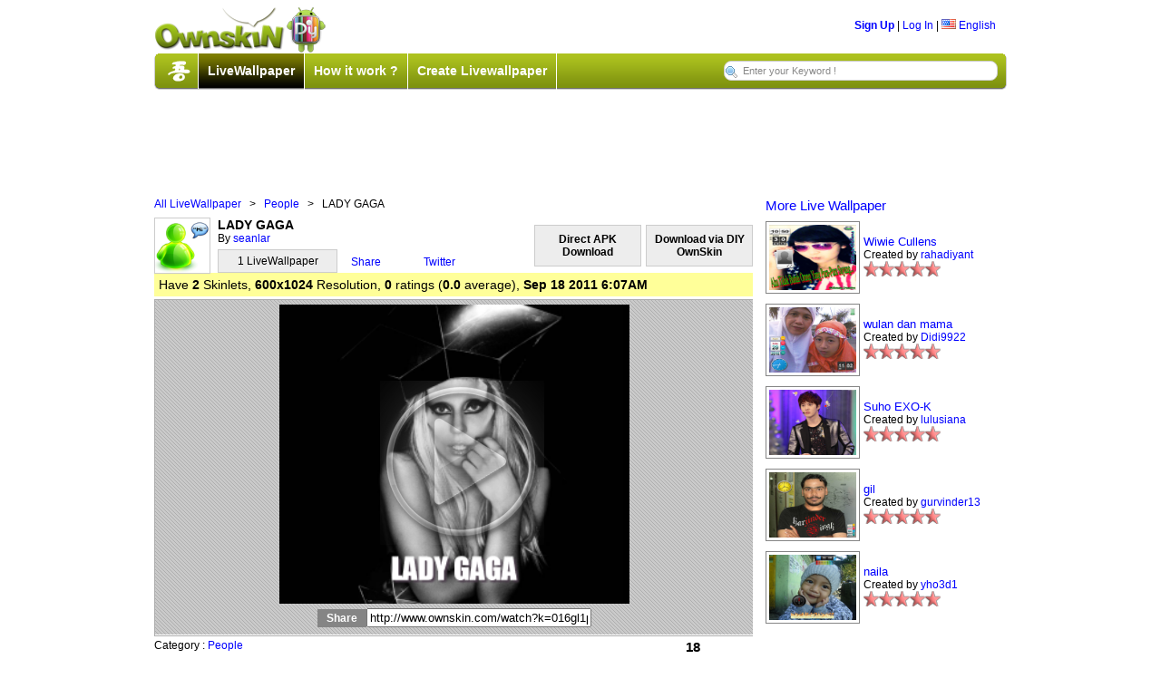

--- FILE ---
content_type: text/html;charset=UTF-8
request_url: http://android.ownskin.com/watch?k=016gl1peh03k&l=hr&c=13&r=7&t=0&p=1&box1=null&box2=null&box3=null&kw=
body_size: 31517
content:
<!DOCTYPE HTML PUBLIC "-//W3C//DTD HTML 4.01 Transitional//EN"
 "http://www.w3.org/TR/html4/loose.dtd">

<html><head>
<title>Ownskin - Android Live Wallpaper</title>
<meta http-equiv="Content-Type" content="text/html; charset=UTF-8">
<meta name="Description" content="Create your own mobile Live wallpaper, theme, wallpaper, flash with our free online mobile content creator. Supported phone include Nokia, SonyEricsson, Samsung, Apple Windows mobile, BlackBerry and Android."/>
<meta name="Keywords" content="free nokia theme, free download, nokia theme creator, animated theme, animation theme, sonyericsson theme, free sony ericsson theme, sonyericsson theme creator, theme maker, ownskin, Android Live Wallpaper, Blackberry Theme, Windows Theme, Mobile Flash creator."/>
<meta name="ROBOTS" content="index,follow"/>
<meta name="verify-v1" content="3/IMLfMRtSme8fMLjG4CWgu+eWswEzsG0rTtqdrbJIY=" />
<link rel="stylesheet" href="css/core_090310.css?20090606" type="text/css">
<link rel="stylesheet" href="css/classified.css" type="text/css">
<!--[if IE]>  <link rel="stylesheet" href="css/ie_2.css" type="text/css">  <![endif]-->
<!--[if lt IE 6]> <link rel="stylesheet" href="css/iequirks.css" type="text/css">  <![endif]-->

<script type="text/javascript" src="js/protoculous.js"></script>
<script type="text/javascript" src="js/shadowbox_os.js"></script>
<script type="text/javascript" src="js/j_081222.js?20090605"></script>
<script type="text/javascript" src="js/classified.js"></script>
<script type="text/javascript">	
	Event.observe(document, 'dom:loaded', function() {
		Shadowbox.init();
		os2 = new os2uibox({cancel: 'Cancel', ok: 'Ok', yes: 'Yes', no: 'No'});
		myBoxes = Array( new dropBox("login", "login-box", 1),
						new dropBox("lang", "lang-box", 0),
						new dropBox("account", "account-box", 0),
						new dropBox("resolution", "resolution-box", 0),
						new dropBox("guilde", "guilde-box", 1),
						new dropBox("tip", "tip-box", 1),
						new dropBox("time", "time-box", 0));
	
		osDC = new dropCtrls(myBoxes);
	
		tooltip.init();
		loadPageJS();
	});
	
	function loadPageJS() {} 
	function ajaxRecall() {
		tooltip.init ();
		Shadowbox.setup();
	}
	
	function submitenter(myfield,e){
		var keycode;
		if (window.event) keycode = window.event.keyCode;
		else if (e) keycode = e.which;
		else return true;
		
		if (keycode == 13){
		   myfield.form.submit();
		   return false;
		}else
		   return true;
	}

</script>
</head>

<body>
<div id="wrap">

<div style="width: 100%; position: relative; height: 95px; margin-bottom: 5px; ">
	<div style="width:100%; height:53px; position: relative; ">
		<div style="float:left;"><a href="http://www.ownskin.com"><img src="img/logo.png" class="border-none"></a></div>
		<div style="float:right; margin-top:15px; margin-right:12px;">
		
			<b><a href="signup_login?lwp=1">Sign Up</a></b> | 
					<a href="signup_login" id="login" onclick="return false">Log In</a> | 
			<a href="#" id="lang" onclick="return false;"><img src="img/flag/f0-US.gif" class="ico-flag" alt="US" /> English</a>
			
			<div id="login-box" class="popup-box">
					<h1>Log In</h1>
			
					<div class="content">
					<form method="post" action="signup_login">
					<input type="hidden" name="lwp" value="1" />
					<input type="hidden" name="current_form" value="loginForm" />
					<input type="hidden" name="next" value="/watch?k=016gl1peh03k&l=hr&c=13&r=7&t=0&p=1&box1=null&box2=null&box3=null&kw=" />
					<table>
						<tr>
						<th>User Name:</th>
						<td><input type="text" id="login-username" name="username"></td>
						</tr>
						
						<tr>
						<th>Password:</th>
						<td><input type="password" id="login-password" name="password"></td>
						</tr>
						
						<tr>
						<td>&nbsp;</td>
						<td><button type="submit">Log In</button></td>
						</tr>
					</table>
			
					</form>
					<p><b>Forget:</b>&nbsp;<a href="forgot?lwp=1&t=1">User Name</a> | <a href="forgot?lwp=1&t=2">Password</a></p>
					</div>
					</div>
			<div id="lang-box" class="popup-box">
			<div class="content">
			<img src="img/flag/f0-CN.gif" alt="CN" class="ico-flag" onclick="location.href='setlang.jsp?l=zh&n=%2Fwatch%3Fk%3D016gl1peh03k%26l%3Dhr%26c%3D13%26r%3D7%26t%3D0%26p%3D1%26box1%3Dnull%26box2%3Dnull%26box3%3Dnull%26kw%3D'"> <a class='headerLink' href='setlang.jsp?l=zh&n=%2Fwatch%3Fk%3D016gl1peh03k%26l%3Dhr%26c%3D13%26r%3D7%26t%3D0%26p%3D1%26box1%3Dnull%26box2%3Dnull%26box3%3Dnull%26kw%3D'>&#20013;&#25991;(&#31616;)</a> <!--By &#30334;&#30097;//--><br><img src="img/flag/f0-TW.gif" alt="TW" class="ico-flag" onclick="location.href='setlang.jsp?l=tw&n=%2Fwatch%3Fk%3D016gl1peh03k%26l%3Dhr%26c%3D13%26r%3D7%26t%3D0%26p%3D1%26box1%3Dnull%26box2%3Dnull%26box3%3Dnull%26kw%3D'"> <a class='headerLink' href='setlang.jsp?l=tw&n=%2Fwatch%3Fk%3D016gl1peh03k%26l%3Dhr%26c%3D13%26r%3D7%26t%3D0%26p%3D1%26box1%3Dnull%26box2%3Dnull%26box3%3Dnull%26kw%3D'>&#20013;&#25991;(&#32321;)</a> <!--By &#30334;&#30097;//--><br><img src="img/flag/f0-SA.gif" alt="SA" class="ico-flag" onclick="location.href='setlang.jsp?l=ar&n=%2Fwatch%3Fk%3D016gl1peh03k%26l%3Dhr%26c%3D13%26r%3D7%26t%3D0%26p%3D1%26box1%3Dnull%26box2%3Dnull%26box3%3Dnull%26kw%3D'"> <a class='headerLink' href='setlang.jsp?l=ar&n=%2Fwatch%3Fk%3D016gl1peh03k%26l%3Dhr%26c%3D13%26r%3D7%26t%3D0%26p%3D1%26box1%3Dnull%26box2%3Dnull%26box3%3Dnull%26kw%3D'>&#1575;&#1604;&#1593;&#1585;&#1576;&#1610;&#1607;</a> <!--By Saad//--><br><img src="img/flag/f0-JP.gif" alt="JP" class="ico-flag" onclick="location.href='setlang.jsp?l=jp&n=%2Fwatch%3Fk%3D016gl1peh03k%26l%3Dhr%26c%3D13%26r%3D7%26t%3D0%26p%3D1%26box1%3Dnull%26box2%3Dnull%26box3%3Dnull%26kw%3D'"> <a class='headerLink' href='setlang.jsp?l=jp&n=%2Fwatch%3Fk%3D016gl1peh03k%26l%3Dhr%26c%3D13%26r%3D7%26t%3D0%26p%3D1%26box1%3Dnull%26box2%3Dnull%26box3%3Dnull%26kw%3D'>&#26085;&#26412;&#35486;</a> <!--By &#20013;&#24029;&#31056;&#36628;//--><br><img src="img/flag/f0-PL.gif" alt="PL" class="ico-flag" onclick="location.href='setlang.jsp?l=pl&n=%2Fwatch%3Fk%3D016gl1peh03k%26l%3Dhr%26c%3D13%26r%3D7%26t%3D0%26p%3D1%26box1%3Dnull%26box2%3Dnull%26box3%3Dnull%26kw%3D'"> <a class='headerLink' href='setlang.jsp?l=pl&n=%2Fwatch%3Fk%3D016gl1peh03k%26l%3Dhr%26c%3D13%26r%3D7%26t%3D0%26p%3D1%26box1%3Dnull%26box2%3Dnull%26box3%3Dnull%26kw%3D'>J&#281;zyk polski</a> <!--By Sebastian//--><br><img src="img/flag/f0-TH.gif" alt="TH" class="ico-flag" onclick="location.href='setlang.jsp?l=th&n=%2Fwatch%3Fk%3D016gl1peh03k%26l%3Dhr%26c%3D13%26r%3D7%26t%3D0%26p%3D1%26box1%3Dnull%26box2%3Dnull%26box3%3Dnull%26kw%3D'"> <a class='headerLink' href='setlang.jsp?l=th&n=%2Fwatch%3Fk%3D016gl1peh03k%26l%3Dhr%26c%3D13%26r%3D7%26t%3D0%26p%3D1%26box1%3Dnull%26box2%3Dnull%26box3%3Dnull%26kw%3D'>&#3616;&#3634;&#3625;&#3634;&#3652;&#3607;&#3618;</a> <!--By Annie Lin//--><br><img src="img/flag/f0-IT.gif" alt="IT" class="ico-flag" onclick="location.href='setlang.jsp?l=it&n=%2Fwatch%3Fk%3D016gl1peh03k%26l%3Dhr%26c%3D13%26r%3D7%26t%3D0%26p%3D1%26box1%3Dnull%26box2%3Dnull%26box3%3Dnull%26kw%3D'"> <a class='headerLink' href='setlang.jsp?l=it&n=%2Fwatch%3Fk%3D016gl1peh03k%26l%3Dhr%26c%3D13%26r%3D7%26t%3D0%26p%3D1%26box1%3Dnull%26box2%3Dnull%26box3%3Dnull%26kw%3D'>Italiano</a> <!--By F.Salvatelli,F.Confuorto//--><br><img src="img/flag/f0-TR.gif" alt="TR" class="ico-flag" onclick="location.href='setlang.jsp?l=tr&n=%2Fwatch%3Fk%3D016gl1peh03k%26l%3Dhr%26c%3D13%26r%3D7%26t%3D0%26p%3D1%26box1%3Dnull%26box2%3Dnull%26box3%3Dnull%26kw%3D'"> <a class='headerLink' href='setlang.jsp?l=tr&n=%2Fwatch%3Fk%3D016gl1peh03k%26l%3Dhr%26c%3D13%26r%3D7%26t%3D0%26p%3D1%26box1%3Dnull%26box2%3Dnull%26box3%3Dnull%26kw%3D'>T&#252;rk&#231;e</a> <!--By Erhanersoz//--><br><img src="img/flag/f0-VN.gif" alt="VN" class="ico-flag" onclick="location.href='setlang.jsp?l=vi&n=%2Fwatch%3Fk%3D016gl1peh03k%26l%3Dhr%26c%3D13%26r%3D7%26t%3D0%26p%3D1%26box1%3Dnull%26box2%3Dnull%26box3%3Dnull%26kw%3D'"> <a class='headerLink' href='setlang.jsp?l=vi&n=%2Fwatch%3Fk%3D016gl1peh03k%26l%3Dhr%26c%3D13%26r%3D7%26t%3D0%26p%3D1%26box1%3Dnull%26box2%3Dnull%26box3%3Dnull%26kw%3D'>Vi&#7879;t Nam</a> <!--By Nguyen Trung Hieu//--><br><img src="img/flag/f0-RU.gif" alt="RU" class="ico-flag" onclick="location.href='setlang.jsp?l=ru&n=%2Fwatch%3Fk%3D016gl1peh03k%26l%3Dhr%26c%3D13%26r%3D7%26t%3D0%26p%3D1%26box1%3Dnull%26box2%3Dnull%26box3%3Dnull%26kw%3D'"> <a class='headerLink' href='setlang.jsp?l=ru&n=%2Fwatch%3Fk%3D016gl1peh03k%26l%3Dhr%26c%3D13%26r%3D7%26t%3D0%26p%3D1%26box1%3Dnull%26box2%3Dnull%26box3%3Dnull%26kw%3D'>&#1056;&#1091;&#1089;&#1089;&#1082;&#1080;&#1081;</a> <!--By Outsider//--><br><img src="img/flag/f0-ES.gif" alt="ES" class="ico-flag" onclick="location.href='setlang.jsp?l=es&n=%2Fwatch%3Fk%3D016gl1peh03k%26l%3Dhr%26c%3D13%26r%3D7%26t%3D0%26p%3D1%26box1%3Dnull%26box2%3Dnull%26box3%3Dnull%26kw%3D'"> <a class='headerLink' href='setlang.jsp?l=es&n=%2Fwatch%3Fk%3D016gl1peh03k%26l%3Dhr%26c%3D13%26r%3D7%26t%3D0%26p%3D1%26box1%3Dnull%26box2%3Dnull%26box3%3Dnull%26kw%3D'>Espa&#241;ol</a> <!--By Driuworld//--><br><img src="img/flag/f0-NL.gif" alt="NL" class="ico-flag" onclick="location.href='setlang.jsp?l=nl&n=%2Fwatch%3Fk%3D016gl1peh03k%26l%3Dhr%26c%3D13%26r%3D7%26t%3D0%26p%3D1%26box1%3Dnull%26box2%3Dnull%26box3%3Dnull%26kw%3D'"> <a class='headerLink' href='setlang.jsp?l=nl&n=%2Fwatch%3Fk%3D016gl1peh03k%26l%3Dhr%26c%3D13%26r%3D7%26t%3D0%26p%3D1%26box1%3Dnull%26box2%3Dnull%26box3%3Dnull%26kw%3D'>Nederlands</a> <!--By Catyes//--><br><img src="img/flag/f0-ID.gif" alt="ID" class="ico-flag" onclick="location.href='setlang.jsp?l=id&n=%2Fwatch%3Fk%3D016gl1peh03k%26l%3Dhr%26c%3D13%26r%3D7%26t%3D0%26p%3D1%26box1%3Dnull%26box2%3Dnull%26box3%3Dnull%26kw%3D'"> <a class='headerLink' href='setlang.jsp?l=id&n=%2Fwatch%3Fk%3D016gl1peh03k%26l%3Dhr%26c%3D13%26r%3D7%26t%3D0%26p%3D1%26box1%3Dnull%26box2%3Dnull%26box3%3Dnull%26kw%3D'>Indonesia</a> <!--By Yudi Afrianto//--><br><img src="img/flag/f0-FR.gif" alt="FR" class="ico-flag" onclick="location.href='setlang.jsp?l=fr&n=%2Fwatch%3Fk%3D016gl1peh03k%26l%3Dhr%26c%3D13%26r%3D7%26t%3D0%26p%3D1%26box1%3Dnull%26box2%3Dnull%26box3%3Dnull%26kw%3D'"> <a class='headerLink' href='setlang.jsp?l=fr&n=%2Fwatch%3Fk%3D016gl1peh03k%26l%3Dhr%26c%3D13%26r%3D7%26t%3D0%26p%3D1%26box1%3Dnull%26box2%3Dnull%26box3%3Dnull%26kw%3D'>Fran&#231;ais</a> <!--By Murielle//--><br><img src="img/flag/f0-IR.gif" alt="IR" class="ico-flag" onclick="location.href='setlang.jsp?l=fa&n=%2Fwatch%3Fk%3D016gl1peh03k%26l%3Dhr%26c%3D13%26r%3D7%26t%3D0%26p%3D1%26box1%3Dnull%26box2%3Dnull%26box3%3Dnull%26kw%3D'"> <a class='headerLink' href='setlang.jsp?l=fa&n=%2Fwatch%3Fk%3D016gl1peh03k%26l%3Dhr%26c%3D13%26r%3D7%26t%3D0%26p%3D1%26box1%3Dnull%26box2%3Dnull%26box3%3Dnull%26kw%3D'>&#1601;&#1575;&#1585;&#1587;&#1740;</a> <!--By //--><br><img src="img/flag/f0-DK.gif" alt="DK" class="ico-flag" onclick="location.href='setlang.jsp?l=dk&n=%2Fwatch%3Fk%3D016gl1peh03k%26l%3Dhr%26c%3D13%26r%3D7%26t%3D0%26p%3D1%26box1%3Dnull%26box2%3Dnull%26box3%3Dnull%26kw%3D'"> <a class='headerLink' href='setlang.jsp?l=dk&n=%2Fwatch%3Fk%3D016gl1peh03k%26l%3Dhr%26c%3D13%26r%3D7%26t%3D0%26p%3D1%26box1%3Dnull%26box2%3Dnull%26box3%3Dnull%26kw%3D'>Dansk</a> <!--By //--><br></div>
			</div>
		</div>
	</div>

	<div id="lwp-navbar">
		<div id="lwp-navbar-tabs">
			<div class="menuleft"></div>
			<div class="menumid">
			<img style="border-right: 1px solid #ffffff;" src="img/wu.png" class="wu">
			<div class="lwp-navtab lwp-active-tab">
				<a href="http://www.ownskin.com/livewallpaper" class="mid">LiveWallpaper</a>
				</div>
			<div class="lwp-navtab lwp-inactive-tab">
				<a href="lwp_tutorials.jsp" class="mid">How it work ?</a>
				</div>
			<div class="lwp-navtab lwp-inactive-tab">
				<a href="lwp_create_main.jsp" class="mid">Create Livewallpaper</a>
				</div>
			<form method="post" name="form" action="lwp_listing_search.jsp" accept-charset="UTF-8">
				<input type="hidden" name="l" value="ms" />
				<input type="hidden" name="r" value="7">
				<input type="text" name="kw" maxlength="60" id="lwp-searchField" value="Enter your Keyword !" onfocus="if(this.value=='Enter your Keyword !') this.value = '';" onblur="if(this.value=='')this.value='Enter your Keyword !';" onKeyPress="return submitenter(this,event)" />
			</form>
			
			</div>
			<div class="menuright"></div>
		</div>
	</div>
	
</div>

<div style="margin-bottom: 8px; padding-bottom: 8px; width: 100%; padding-left: 110px;">
	<div class="ad-728x90"><!-- BEGIN STANDARD TAG - 728 x 90 - OwnSkin.com: ownskin default - DO NOT MODIFY -->
<IFRAME FRAMEBORDER=0 MARGINWIDTH=0 MARGINHEIGHT=0 SCROLLING=NO WIDTH=728 HEIGHT=90 SRC="http://ad.xtendmedia.com/st?ad_type=iframe&ad_size=728x90&section=259256"></IFRAME>
<!-- END TAG --></div>
</div>
<script type="text/javascript">
Event.observe(document, 'dom:loaded', function() {
	new osComAjax('aj-commentlist2.jsp?k=016gl1peh03k', 'commentlist', true);
});

function playlwp(w,h,key,todaydate){
	var html = '';
		
	html += '<object classid="clsid:d27cdb6e-ae6d-11cf-96b8-444553540000" id="lw_preview" width="'+w+'" height="'+h+'" codebase="http://fpdownload.macromedia.com/pub/shockwave/cabs/flash/swflash.cab#version=10,0,0,0">';
	html += '<param name="movie" value="lwp_swf/lw_preview.swf?w='+w+'&h='+h+'&k='+key+'&t='+todaydate+'" />';
	html += '<param name="quality" value="high" />';
	html += '<param name="bgcolor" value="#000000" />';
	html += '<param name="allowScriptAccess" value="sameDomain" />';
	html += '<param name="wmode" value="opaque" />';
	html += '<embed src="lwp_swf/lw_preview.swf?w='+w+'&h='+h+'&k='+key+'&t='+todaydate+'" quality="high" bgcolor="#000000" width="'+w+'" height="'+h+'" name="lw_preview" align="middle" play="true" loop="false" quality="high" allowScriptAccess="sameDomain" type="application/x-shockwave-flash" wmode="opaque"';
	html += 'pluginspage="http://www.adobe.com/go/getflashplayer">';
	html += '</embed>';
	html += '</object>';
		
	document.getElementById("flashpreview").innerHTML = html;
}

function changetop(b1,t1,t2){
	$('guilde-box').style.top = b1 + "px";
  	$('help').style.display = '';
  	$('s').style.top = t1 + "px";
 	$('s2').style.top = t2 + "px";
}

/*function promtmsg(){
	alert("APK not generated yet. Please check back at a later date.");
}*/

</script>
<div style="width: 660px; overflow: hidden; padding: 0px; float: left;">
	<p style="font-weight: normal;"><a href="lwp_listing.jsp">All LiveWallpaper</a>&nbsp;&nbsp; &gt; &nbsp;&nbsp;<a href="lwp_listing.jsp?c=13">People</a>&nbsp;&nbsp; &gt; &nbsp;&nbsp;LADY GAGA</p>
	<div style="width: 100%; overflow: hidden;margin-top: 8px;">
		<div style="float: left; margin-right: 8px;"><a href="lwp_home.jsp?u=seanlar"><img width="60px;" height="60px;" src="img/avatar_m.png" style="border:1px solid #CCC;" /></a></div>
		<div style="font-weight: bold; font-size: 14px;">LADY GAGA</div>
		<div style="float: left; margin-right: 15px;">
			By&nbsp;<a href="lwp_home.jsp?u=seanlar">seanlar</a>
			<a style="color: #000000; text-decoration: none;" href="lwp_home.jsp?u=seanlar"><div style="border:1px solid #CCC; text-align: center; background: #ededed; margin-top: 5px; padding: 5px; font-weight: normal; width: 120px;">1&nbsp;LiveWallpaper</div></a>			
		</div>



		<div style="float: right; margin-top: -16px; font-weight: bold;">
			<a style="text-decoration: none;" href="#">
			<div id="guilde" style="border:1px solid #CCC; text-align: center; background: #ededed; color: #000;margin-top: 8px; padding: 8px; width: 100px;">Download via DIY OwnSkin</div>
			</a>
		</div>	

		<div style="float: right; margin-top: -16px; margin-right: 5px; font-weight: bold;">
			<a style="text-decoration: none;" href="lwp_apkdownload.jsp?k=016gl1peh03k">
			<div id="apkdirect" style="border:1px solid #CCC; text-align: center; background: #ededed; color: #000;margin-top: 8px; padding: 8px; width: 100px;">Direct APK Download</div>
			</a>
		</div>							
		<div id="guilde-box" class="lwp-guilde-popbox">
			<div style="float: left; width: 650px;"><h1>How to download this Live Wallpaper?</h1></div><a href="javascript:void(0);" onclick="hideElem('guilde-box');" style="width: 34px; float: right; overflow: hidden; border-bottom: 1px solid #000; background:#323300; color:#FFF; padding: 10px 23px; text-decoration: none; text-align: center; font-weight: bold;">Done</a>
			<div class="content">
			       <div style="border-bottom:1px solid #CCC;  width: 100%; padding-bottom: 10px;  overflow: hidden; font-size: 13px;">
				<div style="margin-left: 8px; text-align: left; font-weight: normal;">Notice :</div>
	
				<div style="width: 3%; margin-left: 8px; margin-top: 5px; float:left;">1.</div>
				<div style="width: 95%; float: left;"><p>This Live Wallpaper only supported by&nbsp;<b>600x1024</b> resolution phone only. Please<a href="javascript:void(0);" onclick="changetop('10','384','412');"> click here</a> to check your phone resolution before download.</p></div>
				
				<div style="width: 3%; margin-left: 8px; margin-top: 5px; float: left;">2.</div>
				<div style="width: 95%; float: left;"><p>For those resolution which are not supported by us, please kindly try out&nbsp;<b>480x800</b> Wallpaper Resolution.</p></div>
				
			       </div>				

			       <div id="help" style="display: none;">
				   <div style="width: 100%; float: left; padding: 8px;border-bottom:1px solid #CCC;">
				       <h2 style="margin-left: 15px;">How to know my phone resolution?</h2>
				       <div style="width: 48%; float:left; overflow: hidden; margin-left: 10px;">
					   <div align="center"><p><b>Step 1:</b> Press Menu key in Ownskin App, then press help.</p><img src="img/lwphelp.png" width="220px" height="120px" /></div>
				       </div>
				       <div style="width: 48%; float:left; overflow: hidden;  margin-left: 10px;">
					   <div align="center"><p><b>Step 2:</b> The help popup will show your screen size.</p><img src="img/lwphelp1.png" width="220px" height="120px" /></div>
				       </div>
				   </div>
				</div>	

			       <div style="border-right: 1px solid #d2d2d2; width: 32%; float: left; margin-top: 10px; margin-bottom: 10px;">
			       <div style="width: 13%; float: left;"><div style="width: 20px; height: 20px; background: #99cc32; -moz-border-radius: 10px; -webkit-border-radius: 10px; margin-left: 8px; text-align: center; font-size: 14px; font-weight: bold;">1</div></div>
				   <div style="width: 85%; float: left;"><h2 style="margin-left: 5px; font-size: 13px; font-weight: normal;">
					    Please download and install the application into your phone.</h2></div>
				   <div align="center">
				           <a href="lwp/DIYLivewallpaper.apk"><img style="border: 0;float:left; width: 164px;height: 134px;margin-left: 30px;margin-top: 10px;" src="lwp/oslw_en.gif" /></a>
				   </div>
				   <div style="width: 100%; float: left;"><h2 style="margin: 10px 30px; font-size: 13px; font-weight: normal;">
					 <b>Installation Tip:</b><br/>
					 If you faced "Install blocked", please kindly go to Setting > Applications > (Checked) Unknown sources to allow installation of non-market applications.</h2></div>
			       </div>
			       <div style="border-right: 1px solid #d2d2d2; width: 34%; float: left; margin-top: 10px; margin-bottom: 10px;">
				    <div style="width: 13%; float: left;"><div style="width: 20px; height: 20px; background: #99cc32; -moz-border-radius: 10px; -webkit-border-radius: 10px; margin-left: 8px; text-align: center; font-size: 14px; font-weight: bold;">2</div></div>
				    <div style="width: 85%; float: left;"><h2 style="margin-left: 5px; font-size: 13px; font-weight: normal;">Please open Ownskin app &gt; Download &gt;<img src="img/lwpsearch.png" /></h2></div>
			            <div align="center"><img style="margin-top: 10px;" src="img/popup_2.png" /></div>
			       </div>
			       <div style="width: 32%; float: left; margin-top: 10px; margin-bottom: 10px;">
				    <div style="width: 13%; float: left;"><div style="width: 20px; height: 20px; background: #99cc32; -moz-border-radius: 10px; -webkit-border-radius: 10px; margin-left: 8px; text-align: center; font-size: 14px; font-weight: bold;">3</div></div>
				    <div style="width: 85%; float: left;"><h2 style="margin-left: 5px; font-size: 13px;font-weight: normal;">Enter in the OSkey Code and Search for this Live Wallpaper</h2></div>
			            <div align="center">
					<img style="margin-top: 10px;" src="img/popup_3.png" />
					<div id="s" style="position: absolute; right: 75px; top: 204px;"><span style="font-size: 14px; font-weight: bold; color:#000000;">Download</span></div>
					<div id="s2" style="position: absolute; right: 100px; top: 234px;"><span style="font-size: 16px; font-weight: bold; color:#cc6600;">056870</span></div>					
				    </div>
			       </div>
			</div>
		</div>

		
		<div style="margin-top:26px;">
		      <div style="position: relative; float:left; width: 65px; padding-right: 15px;">
				<a name="fb_share" type="button" href="http://www.facebook.com/sharer.php" >Share</a><script src="http://www.ownskin.com/js/FB.Share.js" type="text/javascript"></script>
				<fb:share-button class="meta">
				<meta name="medium" content="mult"/> 
				<meta name="description" content="Create your own Live Wallpaper with our free online Live Wallpaper creator!" />
				<link rel="target_url" href="http://www.ownskin.com/watch?k=016gl1peh03k" />
				</fb:share-button>	
			</div>
			<a href="http://twitter.com/share" class="twitter-share-button" data-count="none"  data-url="http://www.ownskin.com/watch?k=016gl1peh03k">Twitter</a><script type="text/javascript" src="http://platform.twitter.com/widgets.js"></script>
		     </div>
		
		<div style="background: #ffff99; margin-top: 5px; padding: 2px; height: 22px;">
		<h2 style="font-weight: normal;padding-top: 3px; padding-left: 3px;">Have&nbsp;<b>2</b>&nbsp;Skinlets, <b>600x1024</b>&nbsp;Resolution, <b>0</b>&nbsp;ratings (<b>0.0</b>&nbsp;average), <b>Sep 18 2011 6:07AM</b></h2>
		</div>

		<div id="lwp-previewbg">
			<div style="border:1px solid #adadad; width:100%; height: 100%;">
				<div id="video" style="text-align: center; padding-top: 5px;">
				<div id="flashpreview">
					    <a href="javascript:void(0);" onclick="playlwp('386','330','016gl1peh03k','20260122')">
						<img style="border: none;" src="http://lwp1.ownskin.com/powerlwp/wallpaper/01/6g/l1/pe/h0/3k/preview4.png" width="386" height="330" />
						<img style="border: none; position: absolute; top: 90px; right: 230px;" src="img/lwp_play.png" />
					    </a>
					</div>
					<h2 style="margin-top: 5px;padding-bottom: 8px; text-align: center;"><b style="background: #858585; padding: 3px 10px; color: #FFFFFF; font-size: 12px;">Share</b><input style="width: 240px;" type="text" class="urlbox" onclick="$('copyurl').focus();$('copyurl').select();" readonly="true" id="copyurl" value="http://www.ownskin.com/watch?k=016gl1peh03k" class="tdf-rourl"></h2>

				 </div>
		        </div>	
		 </div>
		 <div style="width: 100%; margin-top: 5px; font-size: 12px;">
			<div style="width:80%; float: left;">
			    Category : <a href="lwp_listing.jsp?c=13">People</a><br>
			    Tags : <a href="lwp_listing_search.jsp?l=ms&kw=lady">lady</a> <a href="lwp_listing_search.jsp?l=ms&kw=gaga">gaga</a> <br>
			    Description : Lady gaga</div>
			<div style="width:20%; float: right; text-align: center;">
			    <b style="font-size: 15px;">18</b><br> Downloads<br><img class="rating" src="img/star_bg.gif"><img class="rating" src="img/star_bg.gif"><img class="rating" src="img/star_bg.gif"><img class="rating" src="img/star_bg.gif"><img class="rating" src="img/star_bg.gif"></div>
		 </div>	
	</div>	
</div>

<div style="width: 274px; height:100%; float: right; overflow: hidden;">
<p style="padding-left: 8px;font-size: 15px;"><a href="lwp_listing.jsp?l=hr&c=13&r=7&t=0&box1=null&box2=null&box3=null&p=1&kw=">More Live Wallpaper</a></p>
  <table style="width: 100%; margin-bottom: 5px;margin-left: 5px;">
	       <tr>
			  <td style="width: 20%;">
	     	       <a href="http://www.ownskin.com/watch?k=01upypycr4mk&l=hr&c=13&r=7&t=0&p=1&box1=null&box2=null&box3=null&kw="><img style="border:1px solid #858585; padding:3px;" src="http://lwp1.ownskin.com/powerlwp/wallpaper/01/up/yp/yc/r4/mk/preview10.png" width="96px" height="72px" /></a>
			  </td>
			  <td style="width: 80%;"><a style="font-size: 13px;" href="http://www.ownskin.com/watch?k=01upypycr4mk">Wiwie Cullens</a><br>Created by&nbsp;<a href="lwp_home.jsp?u=rahadiyant">rahadiyant</a><br>
			      <img class="rating" src="img/star_bg.gif"><img class="rating" src="img/star_bg.gif"><img class="rating" src="img/star_bg.gif"><img class="rating" src="img/star_bg.gif"><img class="rating" src="img/star_bg.gif">&nbsp;
			      </td>		
	       </tr>	
	    </table>
      <table style="width: 100%; margin-bottom: 5px;margin-left: 5px;">
	       <tr>
			  <td style="width: 20%;">
	     	       <a href="http://www.ownskin.com/watch?k=01kpq16l9586&l=hr&c=13&r=7&t=0&p=1&box1=null&box2=null&box3=null&kw="><img style="border:1px solid #858585; padding:3px;" src="http://lwp1.ownskin.com/powerlwp/wallpaper/01/kp/q1/6l/95/86/preview10.png" width="96px" height="72px" /></a>
			  </td>
			  <td style="width: 80%;"><a style="font-size: 13px;" href="http://www.ownskin.com/watch?k=01kpq16l9586">wulan dan mama</a><br>Created by&nbsp;<a href="lwp_home.jsp?u=Didi9922">Didi9922</a><br>
			      <img class="rating" src="img/star_bg.gif"><img class="rating" src="img/star_bg.gif"><img class="rating" src="img/star_bg.gif"><img class="rating" src="img/star_bg.gif"><img class="rating" src="img/star_bg.gif">&nbsp;
			      </td>		
	       </tr>	
	    </table>
      <table style="width: 100%; margin-bottom: 5px;margin-left: 5px;">
	       <tr>
			  <td style="width: 20%;">
	     	       <a href="http://www.ownskin.com/watch?k=01d2h28njz2q&l=hr&c=13&r=7&t=0&p=1&box1=null&box2=null&box3=null&kw="><img style="border:1px solid #858585; padding:3px;" src="http://lwp1.ownskin.com/powerlwp/wallpaper/01/d2/h2/8n/jz/2q/preview10.png" width="96px" height="72px" /></a>
			  </td>
			  <td style="width: 80%;"><a style="font-size: 13px;" href="http://www.ownskin.com/watch?k=01d2h28njz2q">Suho EXO-K</a><br>Created by&nbsp;<a href="lwp_home.jsp?u=lulusiana">lulusiana</a><br>
			      <img class="rating" src="img/star_bg.gif"><img class="rating" src="img/star_bg.gif"><img class="rating" src="img/star_bg.gif"><img class="rating" src="img/star_bg.gif"><img class="rating" src="img/star_bg.gif">&nbsp;
			      </td>		
	       </tr>	
	    </table>
      <table style="width: 100%; margin-bottom: 5px;margin-left: 5px;">
	       <tr>
			  <td style="width: 20%;">
	     	       <a href="http://www.ownskin.com/watch?k=017ap6jps59x&l=hr&c=13&r=7&t=0&p=1&box1=null&box2=null&box3=null&kw="><img style="border:1px solid #858585; padding:3px;" src="http://lwp1.ownskin.com/powerlwp/wallpaper/01/7a/p6/jp/s5/9x/preview10.png" width="96px" height="72px" /></a>
			  </td>
			  <td style="width: 80%;"><a style="font-size: 13px;" href="http://www.ownskin.com/watch?k=017ap6jps59x">gil</a><br>Created by&nbsp;<a href="lwp_home.jsp?u=gurvinder13">gurvinder13</a><br>
			      <img class="rating" src="img/star_bg.gif"><img class="rating" src="img/star_bg.gif"><img class="rating" src="img/star_bg.gif"><img class="rating" src="img/star_bg.gif"><img class="rating" src="img/star_bg.gif">&nbsp;
			      </td>		
	       </tr>	
	    </table>
      <table style="width: 100%; margin-bottom: 5px;margin-left: 5px;">
	       <tr>
			  <td style="width: 20%;">
	     	       <a href="http://www.ownskin.com/watch?k=01jylpp8dtmm&l=hr&c=13&r=7&t=0&p=1&box1=null&box2=null&box3=null&kw="><img style="border:1px solid #858585; padding:3px;" src="http://lwp1.ownskin.com/powerlwp/wallpaper/01/jy/lp/p8/dt/mm/preview10.png" width="96px" height="72px" /></a>
			  </td>
			  <td style="width: 80%;"><a style="font-size: 13px;" href="http://www.ownskin.com/watch?k=01jylpp8dtmm">naila</a><br>Created by&nbsp;<a href="lwp_home.jsp?u=yho3d1">yho3d1</a><br>
			      <img class="rating" src="img/star_bg.gif"><img class="rating" src="img/star_bg.gif"><img class="rating" src="img/star_bg.gif"><img class="rating" src="img/star_bg.gif"><img class="rating" src="img/star_bg.gif">&nbsp;
			      </td>		
	       </tr>	
	    </table>
      </div>

 <div style="width: 70%; overflow: hidden;">
	<div class="row" id="commentlist">
          <h2>No comments!</h2>
 	  </div>

	<div id="ajax-loading">
       	   	<div class="ajax-mid">
	       <img src="img/ajax-loader.gif" alt="-" /><br>
		Loading content</div>
	</div>

	<div id="ajax-error">
		<div class="ajax-mid">
		There is a problem with loading the content.</div>
	</div>
</div><!-- // end page-content -->
<br />
<div id="footer-content">
	
	<div align="left" style="float: left; padding-bottom: 6px; padding-top: 20px;">
	 <form action="http://android.ownskin.com/gsearch.oss" id="cse-search-box">
		     <div>	
		        <input type="hidden" name="cx" value="partner-pub-2748956279064443:lnjkss-n93v" />
		        <input type="hidden" name="cof" value="FORID:10" />
		        <input type="hidden" name="ie" value="UTF-8" />
		        <input type="text" name="q" size="31" />
		        <input type="submit" name="sa" value="Search" />
		     </div>
		   </form>
		   <script type="text/javascript" src="http://www.google.com/coop/cse/brand?form=cse-search-box&amp;lang=en"></script>
	  </div>
	
	<p style="border-bottom:1px solid #CCC; padding-bottom: 6px; padding-top: 30px;" align="right">
	  <a href="dmca_policy.jsp">Copyright Infringement Notification</a>&nbsp;&nbsp;|&nbsp;&nbsp;
	  <a href="contact?lwp=1">Contact Us</a>&nbsp;&nbsp;|&nbsp;&nbsp;
	  <a href="http://livewallpaper.wordpress.com" target="osenforum">Press</a>&nbsp;&nbsp;|&nbsp;&nbsp;
	  <a href="terms?lwp=1">Terms of Use</a>&nbsp;&nbsp;|&nbsp;&nbsp;
	  <a href="privacy?lwp=1">Privacy Policy</a> 		
	</p>
	
	<div id="lwp-footbar">
		<a href="http://www.miibeian.gov.cn" target="_blank">&#27818;ICP&#22791;06061508&#21495;</a>
		Copyright &#169; 2006 OwnSkin.com&nbsp;&nbsp;&nbsp;&nbsp;
	</div>
</div>
<br />
<!-- Start of Google Code -->
<script type="text/javascript">
var gaJsHost = (("https:" == document.location.protocol) ? "https://ssl." : "http://www.");
document.write(unescape("%3Cscript src='" + gaJsHost + "google-analytics.com/ga.js' type='text/javascript'%3E%3C/script%3E"));
</script>
<script type="text/javascript">
var pageTracker = _gat._getTracker("UA-682680-1");
pageTracker._initData();
pageTracker._trackPageview();
</script>
<!-- End of Google Code -->
<!-- Start of StatCounter Code for Default Guide -->
<script type="text/javascript">
var sc_project=7435817; 
var sc_invisible=1; 
var sc_security="5f0f1e1b"; 
</script>
<script type="text/javascript"
src="http://www.statcounter.com/counter/counter.js"></script>
<noscript><div class="statcounter"><a title="tumblr visit
counter" href="http://statcounter.com/tumblr/"
target="_blank"><img class="statcounter"
src="http://c.statcounter.com/7435817/0/5f0f1e1b/1/"
alt="tumblr visit counter"></a></div></noscript>
<!-- End of StatCounter Code for Default Guide -->
</body>
</html>